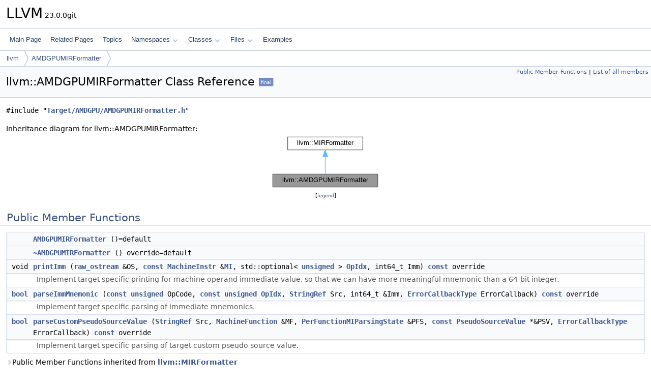

--- FILE ---
content_type: text/html
request_url: https://llvm.org/doxygen/classllvm_1_1AMDGPUMIRFormatter.html
body_size: 4389
content:
<!DOCTYPE html PUBLIC "-//W3C//DTD XHTML 1.0 Transitional//EN" "https://www.w3.org/TR/xhtml1/DTD/xhtml1-transitional.dtd">
<html xmlns="http://www.w3.org/1999/xhtml" lang="en-US">
<head>
<meta http-equiv="Content-Type" content="text/xhtml;charset=UTF-8"/>
<meta http-equiv="X-UA-Compatible" content="IE=11"/>
<meta name="generator" content="Doxygen 1.14.0"/>
<meta name="viewport" content="width=device-width, initial-scale=1"/>
<title>LLVM: llvm::AMDGPUMIRFormatter Class Reference</title>
<link href="tabs.css" rel="stylesheet" type="text/css"/>
<script type="text/javascript" src="jquery.js"></script>
<script type="text/javascript" src="dynsections.js"></script>
<script type="text/javascript" src="clipboard.js"></script>
<script type="text/x-mathjax-config">
MathJax.Hub.Config({
  extensions: ["tex2jax.js"],
  jax: ["input/TeX","output/HTML-CSS"],
});
</script>
<script type="text/javascript" async="async" src="https://cdnjs.cloudflare.com/ajax/libs/mathjax/2.7.7/MathJax.js/MathJax.js"></script>
<link href="doxygen.css" rel="stylesheet" type="text/css" />
</head>
<body>
<div id="top"><!-- do not remove this div, it is closed by doxygen! -->
<div id="titlearea">
<table cellspacing="0" cellpadding="0">
 <tbody>
 <tr id="projectrow">
  <td id="projectalign">
   <div id="projectname">LLVM<span id="projectnumber">&#160;23.0.0git</span>
   </div>
  </td>
 </tr>
 </tbody>
</table>
</div>
<!-- end header part -->
<!-- Generated by Doxygen 1.14.0 -->
<script type="text/javascript">
$(function() { codefold.init(); });
</script>
<script type="text/javascript" src="menudata.js"></script>
<script type="text/javascript" src="menu.js"></script>
<script type="text/javascript">
$(function() {
  initMenu('',false,false,'search.php','Search',false);
});
</script>
<div id="main-nav"></div>
<div id="nav-path" class="navpath">
  <ul>
<li class="navelem"><a href="namespacellvm.html">llvm</a></li><li class="navelem"><a href="classllvm_1_1AMDGPUMIRFormatter.html">AMDGPUMIRFormatter</a></li>  </ul>
</div>
</div><!-- top -->
<div id="doc-content">
<div class="header">
  <div class="summary">
<a href="#pub-methods">Public Member Functions</a> &#124;
<a href="classllvm_1_1AMDGPUMIRFormatter-members.html">List of all members</a>  </div>
  <div class="headertitle"><div class="title">llvm::AMDGPUMIRFormatter Class Reference<span class="mlabels"><span class="mlabel final">final</span></span></div></div>
</div><!--header-->
<div class="contents">

<p><code>#include &quot;<a class="el" href="AMDGPUMIRFormatter_8h_source.html">Target/AMDGPU/AMDGPUMIRFormatter.h</a>&quot;</code></p>
<div class="dynheader">
Inheritance diagram for llvm::AMDGPUMIRFormatter:</div>
<div class="dyncontent">
<div class="center"><iframe scrolling="no" loading="lazy" frameborder="0" src="classllvm_1_1AMDGPUMIRFormatter__inherit__graph.svg" width="218" height="110"><p><b>This browser is not able to show SVG: try Firefox, Chrome, Safari, or Opera instead.</b></p></iframe></div>
<center><span class="legend">[<a href="graph_legend.html">legend</a>]</span></center></div>
<table class="memberdecls">
<tr class="heading"><td colspan="2"><h2 id="header-pub-methods" class="groupheader"><a id="pub-methods" name="pub-methods"></a>
Public Member Functions</h2></td></tr>
<tr class="memitem:ae8c9d594c7f1654478ed349265ce1ee8" id="r_ae8c9d594c7f1654478ed349265ce1ee8"><td class="memItemLeft" align="right" valign="top">&#160;</td><td class="memItemRight" valign="bottom"><a class="el" href="#ae8c9d594c7f1654478ed349265ce1ee8">AMDGPUMIRFormatter</a> ()=default</td></tr>
<tr class="memitem:a01290b3d56de7befadd6669effb482cc" id="r_a01290b3d56de7befadd6669effb482cc"><td class="memItemLeft" align="right" valign="top">&#160;</td><td class="memItemRight" valign="bottom"><a class="el" href="#a01290b3d56de7befadd6669effb482cc">~AMDGPUMIRFormatter</a> () override=default</td></tr>
<tr class="memitem:aa7b088af8e8d9bff6f48072ca3f03114" id="r_aa7b088af8e8d9bff6f48072ca3f03114"><td class="memItemLeft" align="right" valign="top">void&#160;</td><td class="memItemRight" valign="bottom"><a class="el" href="#aa7b088af8e8d9bff6f48072ca3f03114">printImm</a> (<a class="el" href="classllvm_1_1raw__ostream.html">raw_ostream</a> &amp;OS, <a class="el" href="AArch64PromoteConstant_8cpp.html#a90f8350fecae261c25be85d38b451bff">const</a> <a class="el" href="classllvm_1_1MachineInstr.html">MachineInstr</a> &amp;<a class="el" href="IRTranslator_8cpp.html#abe44dfdea65b4f7e11e0a608ab708b76">MI</a>, std::optional&lt; <a class="el" href="classunsigned.html">unsigned</a> &gt; <a class="el" href="NVPTXPrologEpilogPass_8cpp.html#a92e2d5c76cec73015b6c054dc4effe8d">OpIdx</a>, int64_t Imm) <a class="el" href="AArch64PromoteConstant_8cpp.html#a90f8350fecae261c25be85d38b451bff">const</a> override</td></tr>
<tr class="memdesc:aa7b088af8e8d9bff6f48072ca3f03114"><td class="mdescLeft">&#160;</td><td class="mdescRight">Implement target specific printing for machine operand immediate value, so that we can have more meaningful mnemonic than a 64-bit integer.  <br /></td></tr>
<tr class="memitem:ab82c73940b96a0a03b4f99acf2f77614" id="r_ab82c73940b96a0a03b4f99acf2f77614"><td class="memItemLeft" align="right" valign="top"><a class="el" href="classbool.html">bool</a>&#160;</td><td class="memItemRight" valign="bottom"><a class="el" href="#ab82c73940b96a0a03b4f99acf2f77614">parseImmMnemonic</a> (<a class="el" href="AArch64PromoteConstant_8cpp.html#a90f8350fecae261c25be85d38b451bff">const</a> <a class="el" href="classunsigned.html">unsigned</a> OpCode, <a class="el" href="AArch64PromoteConstant_8cpp.html#a90f8350fecae261c25be85d38b451bff">const</a> <a class="el" href="classunsigned.html">unsigned</a> <a class="el" href="NVPTXPrologEpilogPass_8cpp.html#a92e2d5c76cec73015b6c054dc4effe8d">OpIdx</a>, <a class="el" href="classllvm_1_1StringRef.html">StringRef</a> Src, int64_t &amp;Imm, <a class="el" href="classllvm_1_1MIRFormatter.html#a3cf0479d0a1b76b416c3ca482bf19936">ErrorCallbackType</a> ErrorCallback) <a class="el" href="AArch64PromoteConstant_8cpp.html#a90f8350fecae261c25be85d38b451bff">const</a> override</td></tr>
<tr class="memdesc:ab82c73940b96a0a03b4f99acf2f77614"><td class="mdescLeft">&#160;</td><td class="mdescRight">Implement target specific parsing of immediate mnemonics.  <br /></td></tr>
<tr class="memitem:a95b74b885b1071adb9355810140524f2" id="r_a95b74b885b1071adb9355810140524f2"><td class="memItemLeft" align="right" valign="top"><a class="el" href="classbool.html">bool</a>&#160;</td><td class="memItemRight" valign="bottom"><a class="el" href="#a95b74b885b1071adb9355810140524f2">parseCustomPseudoSourceValue</a> (<a class="el" href="classllvm_1_1StringRef.html">StringRef</a> Src, <a class="el" href="classllvm_1_1MachineFunction.html">MachineFunction</a> &amp;MF, <a class="el" href="structllvm_1_1PerFunctionMIParsingState.html">PerFunctionMIParsingState</a> &amp;PFS, <a class="el" href="AArch64PromoteConstant_8cpp.html#a90f8350fecae261c25be85d38b451bff">const</a> <a class="el" href="classllvm_1_1PseudoSourceValue.html">PseudoSourceValue</a> *&amp;PSV, <a class="el" href="classllvm_1_1MIRFormatter.html#a3cf0479d0a1b76b416c3ca482bf19936">ErrorCallbackType</a> ErrorCallback) <a class="el" href="AArch64PromoteConstant_8cpp.html#a90f8350fecae261c25be85d38b451bff">const</a> override</td></tr>
<tr class="memdesc:a95b74b885b1071adb9355810140524f2"><td class="mdescLeft">&#160;</td><td class="mdescRight">Implement target specific parsing of target custom pseudo source value.  <br /></td></tr>
<tr class="inherit_header pub_methods_classllvm_1_1MIRFormatter"><td colspan="2" onclick="javascript:dynsection.toggleInherit('pub_methods_classllvm_1_1MIRFormatter')"><span class="dynarrow"><span class="arrowhead closed"></span></span>Public Member Functions inherited from <a class="el" href="classllvm_1_1MIRFormatter.html">llvm::MIRFormatter</a></td></tr>
<tr class="memitem:a9ada2bb9ad586d5242e7ef86f74ba4fb inherit pub_methods_classllvm_1_1MIRFormatter" id="r_a9ada2bb9ad586d5242e7ef86f74ba4fb"><td class="memItemLeft" align="right" valign="top">&#160;</td><td class="memItemRight" valign="bottom"><a class="el" href="classllvm_1_1MIRFormatter.html#a9ada2bb9ad586d5242e7ef86f74ba4fb">MIRFormatter</a> ()=default</td></tr>
<tr class="memitem:a720b91a5c0a0881000a07454cc5a6c9e inherit pub_methods_classllvm_1_1MIRFormatter" id="r_a720b91a5c0a0881000a07454cc5a6c9e"><td class="memItemLeft" align="right" valign="top">virtual&#160;</td><td class="memItemRight" valign="bottom"><a class="el" href="classllvm_1_1MIRFormatter.html#a720b91a5c0a0881000a07454cc5a6c9e">~MIRFormatter</a> ()=default</td></tr>
<tr class="memitem:ac7f9e48c43ea5f9f37fee565d0a18b36 inherit pub_methods_classllvm_1_1MIRFormatter" id="r_ac7f9e48c43ea5f9f37fee565d0a18b36"><td class="memItemLeft" align="right" valign="top">virtual void&#160;</td><td class="memItemRight" valign="bottom"><a class="el" href="classllvm_1_1MIRFormatter.html#ac7f9e48c43ea5f9f37fee565d0a18b36">printCustomPseudoSourceValue</a> (<a class="el" href="classllvm_1_1raw__ostream.html">raw_ostream</a> &amp;OS, <a class="el" href="classllvm_1_1ModuleSlotTracker.html">ModuleSlotTracker</a> &amp;MST, <a class="el" href="AArch64PromoteConstant_8cpp.html#a90f8350fecae261c25be85d38b451bff">const</a> <a class="el" href="classllvm_1_1PseudoSourceValue.html">PseudoSourceValue</a> &amp;PSV) <a class="el" href="AArch64PromoteConstant_8cpp.html#a90f8350fecae261c25be85d38b451bff">const</a></td></tr>
<tr class="memdesc:ac7f9e48c43ea5f9f37fee565d0a18b36 inherit pub_methods_classllvm_1_1MIRFormatter"><td class="mdescLeft">&#160;</td><td class="mdescRight">Implement target specific printing of target custom pseudo source value.  <br /></td></tr>
</table><table class="memberdecls">
<tr class="heading"><td colspan="2"><h2 id="header-inherited" class="groupheader"><a id="inherited" name="inherited"></a>
Additional Inherited Members</h2></td></tr>
<tr class="inherit_header pub_types_classllvm_1_1MIRFormatter"><td colspan="2" onclick="javascript:dynsection.toggleInherit('pub_types_classllvm_1_1MIRFormatter')"><span class="dynarrow"><span class="arrowhead closed"></span></span>Public Types inherited from <a class="el" href="classllvm_1_1MIRFormatter.html">llvm::MIRFormatter</a></td></tr>
<tr class="memitem:a3cf0479d0a1b76b416c3ca482bf19936 inherit pub_types_classllvm_1_1MIRFormatter" id="r_a3cf0479d0a1b76b416c3ca482bf19936"><td class="memItemLeft" align="right" valign="top">typedef <a class="el" href="classllvm_1_1function__ref.html">function_ref</a>&lt; <a class="el" href="classbool.html">bool</a>(<a class="el" href="classllvm_1_1StringRef.html#a20d37563688a61a452fb26e317e37308">StringRef::iterator</a> Loc, <a class="el" href="AArch64PromoteConstant_8cpp.html#a90f8350fecae261c25be85d38b451bff">const</a> <a class="el" href="classllvm_1_1Twine.html">Twine</a> &amp;)&gt;&#160;</td><td class="memItemRight" valign="bottom"><a class="el" href="classllvm_1_1MIRFormatter.html#a3cf0479d0a1b76b416c3ca482bf19936">ErrorCallbackType</a></td></tr>
<tr class="inherit_header pub_static_methods_classllvm_1_1MIRFormatter"><td colspan="2" onclick="javascript:dynsection.toggleInherit('pub_static_methods_classllvm_1_1MIRFormatter')"><span class="dynarrow"><span class="arrowhead closed"></span></span>Static Public Member Functions inherited from <a class="el" href="classllvm_1_1MIRFormatter.html">llvm::MIRFormatter</a></td></tr>
<tr class="memitem:afe314b6a6d04121d7d8bf9f8ad80605b inherit pub_static_methods_classllvm_1_1MIRFormatter" id="r_afe314b6a6d04121d7d8bf9f8ad80605b"><td class="memItemLeft" align="right" valign="top">static <a class="el" href="Compiler_8h.html#a660101aa8586bc7458dad2be1c96b5fb">LLVM_ABI</a> void&#160;</td><td class="memItemRight" valign="bottom"><a class="el" href="classllvm_1_1MIRFormatter.html#afe314b6a6d04121d7d8bf9f8ad80605b">printIRValue</a> (<a class="el" href="classllvm_1_1raw__ostream.html">raw_ostream</a> &amp;OS, <a class="el" href="AArch64PromoteConstant_8cpp.html#a90f8350fecae261c25be85d38b451bff">const</a> <a class="el" href="classllvm_1_1Value.html">Value</a> &amp;V, <a class="el" href="classllvm_1_1ModuleSlotTracker.html">ModuleSlotTracker</a> &amp;MST)</td></tr>
<tr class="memdesc:afe314b6a6d04121d7d8bf9f8ad80605b inherit pub_static_methods_classllvm_1_1MIRFormatter"><td class="mdescLeft">&#160;</td><td class="mdescRight">Helper functions to print IR value as MIR serialization format which will be useful for target specific printer, e.g.  <br /></td></tr>
<tr class="memitem:a55b7647bcee06a09765dbd43587b918c inherit pub_static_methods_classllvm_1_1MIRFormatter" id="r_a55b7647bcee06a09765dbd43587b918c"><td class="memItemLeft" align="right" valign="top">static <a class="el" href="Compiler_8h.html#a660101aa8586bc7458dad2be1c96b5fb">LLVM_ABI</a> <a class="el" href="classbool.html">bool</a>&#160;</td><td class="memItemRight" valign="bottom"><a class="el" href="classllvm_1_1MIRFormatter.html#a55b7647bcee06a09765dbd43587b918c">parseIRValue</a> (<a class="el" href="classllvm_1_1StringRef.html">StringRef</a> Src, <a class="el" href="classllvm_1_1MachineFunction.html">MachineFunction</a> &amp;MF, <a class="el" href="structllvm_1_1PerFunctionMIParsingState.html">PerFunctionMIParsingState</a> &amp;PFS, <a class="el" href="AArch64PromoteConstant_8cpp.html#a90f8350fecae261c25be85d38b451bff">const</a> <a class="el" href="classllvm_1_1Value.html">Value</a> *&amp;V, <a class="el" href="classllvm_1_1MIRFormatter.html#a3cf0479d0a1b76b416c3ca482bf19936">ErrorCallbackType</a> ErrorCallback)</td></tr>
<tr class="memdesc:a55b7647bcee06a09765dbd43587b918c inherit pub_static_methods_classllvm_1_1MIRFormatter"><td class="mdescLeft">&#160;</td><td class="mdescRight">Helper functions to parse IR value from MIR serialization format which will be useful for target specific parser, e.g.  <br /></td></tr>
</table>
<a name="details" id="details"></a><h2 id="header-details" class="groupheader">Detailed Description</h2>
<div class="textblock">
<p class="definition">Definition at line <a class="el" href="AMDGPUMIRFormatter_8h_source.html#l00026">26</a> of file <a class="el" href="AMDGPUMIRFormatter_8h_source.html">AMDGPUMIRFormatter.h</a>.</p>
</div><a name="doc-constructors" id="doc-constructors"></a><h2 id="header-doc-constructors" class="groupheader">Constructor &amp; Destructor Documentation</h2>
<a id="ae8c9d594c7f1654478ed349265ce1ee8" name="ae8c9d594c7f1654478ed349265ce1ee8"></a>
<h2 class="memtitle"><span class="permalink"><a href="#ae8c9d594c7f1654478ed349265ce1ee8">&#9670;&#160;</a></span>AMDGPUMIRFormatter()</h2>

<div class="memitem">
<div class="memproto">
<table class="mlabels">
  <tr>
  <td class="mlabels-left">
      <table class="memname">
        <tr>
          <td class="memname">llvm::AMDGPUMIRFormatter::AMDGPUMIRFormatter </td>
          <td>(</td>
          <td class="paramname"><span class="paramname"><em></em></span></td><td>)</td>
          <td></td>
        </tr>
      </table>
  </td>
  <td class="mlabels-right">
<span class="mlabels"><span class="mlabel default">default</span></span>  </td>
  </tr>
</table>
</div><div class="memdoc">

</div>
</div>
<a id="a01290b3d56de7befadd6669effb482cc" name="a01290b3d56de7befadd6669effb482cc"></a>
<h2 class="memtitle"><span class="permalink"><a href="#a01290b3d56de7befadd6669effb482cc">&#9670;&#160;</a></span>~AMDGPUMIRFormatter()</h2>

<div class="memitem">
<div class="memproto">
<table class="mlabels">
  <tr>
  <td class="mlabels-left">
      <table class="memname">
        <tr>
          <td class="memname">llvm::AMDGPUMIRFormatter::~AMDGPUMIRFormatter </td>
          <td>(</td>
          <td class="paramname"><span class="paramname"><em></em></span></td><td>)</td>
          <td></td>
        </tr>
      </table>
  </td>
  <td class="mlabels-right">
<span class="mlabels"><span class="mlabel override">override</span><span class="mlabel default">default</span></span>  </td>
  </tr>
</table>
</div><div class="memdoc">

<p class="reference">References <a class="el" href="IRTranslator_8cpp_source.html#l00110">MI</a>, and <a class="el" href="NVPTXPrologEpilogPass_8cpp_source.html#l00056">OpIdx</a>.</p>

</div>
</div>
<a name="doc-func-members" id="doc-func-members"></a><h2 id="header-doc-func-members" class="groupheader">Member Function Documentation</h2>
<a id="a95b74b885b1071adb9355810140524f2" name="a95b74b885b1071adb9355810140524f2"></a>
<h2 class="memtitle"><span class="permalink"><a href="#a95b74b885b1071adb9355810140524f2">&#9670;&#160;</a></span>parseCustomPseudoSourceValue()</h2>

<div class="memitem">
<div class="memproto">
<table class="mlabels">
  <tr>
  <td class="mlabels-left">
      <table class="memname">
        <tr>
          <td class="memname"><a class="el" href="classbool.html">bool</a> AMDGPUMIRFormatter::parseCustomPseudoSourceValue </td>
          <td>(</td>
          <td class="paramtype"><a class="el" href="classllvm_1_1StringRef.html">StringRef</a></td>          <td class="paramname"><span class="paramname"><em>Src</em></span>, </td>
        </tr>
        <tr>
          <td class="paramkey"></td>
          <td></td>
          <td class="paramtype"><a class="el" href="classllvm_1_1MachineFunction.html">MachineFunction</a> &amp;</td>          <td class="paramname"><span class="paramname"><em>MF</em></span>, </td>
        </tr>
        <tr>
          <td class="paramkey"></td>
          <td></td>
          <td class="paramtype"><a class="el" href="structllvm_1_1PerFunctionMIParsingState.html">PerFunctionMIParsingState</a> &amp;</td>          <td class="paramname"><span class="paramname"><em>PFS</em></span>, </td>
        </tr>
        <tr>
          <td class="paramkey"></td>
          <td></td>
          <td class="paramtype"><a class="el" href="AArch64PromoteConstant_8cpp.html#a90f8350fecae261c25be85d38b451bff">const</a> <a class="el" href="classllvm_1_1PseudoSourceValue.html">PseudoSourceValue</a> *&amp;</td>          <td class="paramname"><span class="paramname"><em>PSV</em></span>, </td>
        </tr>
        <tr>
          <td class="paramkey"></td>
          <td></td>
          <td class="paramtype"><a class="el" href="classllvm_1_1MIRFormatter.html#a3cf0479d0a1b76b416c3ca482bf19936">ErrorCallbackType</a></td>          <td class="paramname"><span class="paramname"><em>ErrorCallback</em></span>&#160;) const</td>
        </tr>
      </table>
  </td>
  <td class="mlabels-right">
<span class="mlabels"><span class="mlabel override">override</span><span class="mlabel virtual">virtual</span></span>  </td>
  </tr>
</table>
</div><div class="memdoc">

<p>Implement target specific parsing of target custom pseudo source value. </p>

<p>Reimplemented from <a class="el" href="classllvm_1_1MIRFormatter.html#ae281bd1b5d58b6ba942060a92290ada4">llvm::MIRFormatter</a>.</p>

<p class="definition">Definition at line <a class="el" href="AMDGPUMIRFormatter_8cpp_source.html#l00170">170</a> of file <a class="el" href="AMDGPUMIRFormatter_8cpp_source.html">AMDGPUMIRFormatter.cpp</a>.</p>

<p class="reference">References <a class="el" href="SIMachineFunctionInfo_8h_source.html#l01181">llvm::SIMachineFunctionInfo::getGWSPSV()</a>, <a class="el" href="MachineFunction_8h_source.html#l00860">llvm::MachineFunction::getInfo()</a>, <a class="el" href="MachineFunction_8h_source.html#l00758">llvm::MachineFunction::getTarget()</a>, and <a class="el" href="llvm_2Support_2ErrorHandling_8h_source.html#l00164">llvm_unreachable</a>.</p>

</div>
</div>
<a id="ab82c73940b96a0a03b4f99acf2f77614" name="ab82c73940b96a0a03b4f99acf2f77614"></a>
<h2 class="memtitle"><span class="permalink"><a href="#ab82c73940b96a0a03b4f99acf2f77614">&#9670;&#160;</a></span>parseImmMnemonic()</h2>

<div class="memitem">
<div class="memproto">
<table class="mlabels">
  <tr>
  <td class="mlabels-left">
      <table class="memname">
        <tr>
          <td class="memname"><a class="el" href="classbool.html">bool</a> AMDGPUMIRFormatter::parseImmMnemonic </td>
          <td>(</td>
          <td class="paramtype"><a class="el" href="AArch64PromoteConstant_8cpp.html#a90f8350fecae261c25be85d38b451bff">const</a> <a class="el" href="classunsigned.html">unsigned</a></td>          <td class="paramname"><span class="paramname"><em>OpCode</em></span>, </td>
        </tr>
        <tr>
          <td class="paramkey"></td>
          <td></td>
          <td class="paramtype"><a class="el" href="AArch64PromoteConstant_8cpp.html#a90f8350fecae261c25be85d38b451bff">const</a> <a class="el" href="classunsigned.html">unsigned</a></td>          <td class="paramname"><span class="paramname"><em>OpIdx</em></span>, </td>
        </tr>
        <tr>
          <td class="paramkey"></td>
          <td></td>
          <td class="paramtype"><a class="el" href="classllvm_1_1StringRef.html">StringRef</a></td>          <td class="paramname"><span class="paramname"><em>Src</em></span>, </td>
        </tr>
        <tr>
          <td class="paramkey"></td>
          <td></td>
          <td class="paramtype">int64_t &amp;</td>          <td class="paramname"><span class="paramname"><em>Imm</em></span>, </td>
        </tr>
        <tr>
          <td class="paramkey"></td>
          <td></td>
          <td class="paramtype"><a class="el" href="classllvm_1_1MIRFormatter.html#a3cf0479d0a1b76b416c3ca482bf19936">ErrorCallbackType</a></td>          <td class="paramname"><span class="paramname"><em>ErrorCallback</em></span>&#160;) const</td>
        </tr>
      </table>
  </td>
  <td class="mlabels-right">
<span class="mlabels"><span class="mlabel override">override</span><span class="mlabel virtual">virtual</span></span>  </td>
  </tr>
</table>
</div><div class="memdoc">

<p>Implement target specific parsing of immediate mnemonics. </p>
<p>The mnemonic is a string with a leading dot. </p>

<p>Reimplemented from <a class="el" href="classllvm_1_1MIRFormatter.html#a3563847148da10519176816bcdda7159">llvm::MIRFormatter</a>.</p>

<p class="definition">Definition at line <a class="el" href="AMDGPUMIRFormatter_8cpp_source.html#l00035">35</a> of file <a class="el" href="AMDGPUMIRFormatter_8cpp_source.html">AMDGPUMIRFormatter.cpp</a>.</p>

<p class="reference">References <a class="el" href="NVPTXPrologEpilogPass_8cpp_source.html#l00056">OpIdx</a>.</p>

</div>
</div>
<a id="aa7b088af8e8d9bff6f48072ca3f03114" name="aa7b088af8e8d9bff6f48072ca3f03114"></a>
<h2 class="memtitle"><span class="permalink"><a href="#aa7b088af8e8d9bff6f48072ca3f03114">&#9670;&#160;</a></span>printImm()</h2>

<div class="memitem">
<div class="memproto">
<table class="mlabels">
  <tr>
  <td class="mlabels-left">
      <table class="memname">
        <tr>
          <td class="memname">void AMDGPUMIRFormatter::printImm </td>
          <td>(</td>
          <td class="paramtype"><a class="el" href="classllvm_1_1raw__ostream.html">raw_ostream</a> &amp;</td>          <td class="paramname"><span class="paramname"><em>OS</em></span>, </td>
        </tr>
        <tr>
          <td class="paramkey"></td>
          <td></td>
          <td class="paramtype"><a class="el" href="AArch64PromoteConstant_8cpp.html#a90f8350fecae261c25be85d38b451bff">const</a> <a class="el" href="classllvm_1_1MachineInstr.html">MachineInstr</a> &amp;</td>          <td class="paramname"><span class="paramname"><em>MI</em></span>, </td>
        </tr>
        <tr>
          <td class="paramkey"></td>
          <td></td>
          <td class="paramtype">std::optional&lt; <a class="el" href="classunsigned.html">unsigned</a> &gt;</td>          <td class="paramname"><span class="paramname"><em>OpIdx</em></span>, </td>
        </tr>
        <tr>
          <td class="paramkey"></td>
          <td></td>
          <td class="paramtype">int64_t</td>          <td class="paramname"><span class="paramname"><em>Imm</em></span>&#160;) const</td>
        </tr>
      </table>
  </td>
  <td class="mlabels-right">
<span class="mlabels"><span class="mlabel override">override</span><span class="mlabel virtual">virtual</span></span>  </td>
  </tr>
</table>
</div><div class="memdoc">

<p>Implement target specific printing for machine operand immediate value, so that we can have more meaningful mnemonic than a 64-bit integer. </p>
<p>Passing None to OpIdx means the index is unknown. </p>

<p>Reimplemented from <a class="el" href="classllvm_1_1MIRFormatter.html#aab0de54b603828aac17031e3d6c8ce17">llvm::MIRFormatter</a>.</p>

<p class="definition">Definition at line <a class="el" href="AMDGPUMIRFormatter_8cpp_source.html#l00019">19</a> of file <a class="el" href="AMDGPUMIRFormatter_8cpp_source.html">AMDGPUMIRFormatter.cpp</a>.</p>

<p class="reference">References <a class="el" href="AArch64MIPeepholeOpt_8cpp.html#abbf2d78b2dd7f3c383d6fa025ed19f9a">assert()</a>, <a class="el" href="IRTranslator_8cpp_source.html#l00110">MI</a>, <a class="el" href="NVPTXPrologEpilogPass_8cpp_source.html#l00056">OpIdx</a>, and <a class="el" href="MIRFormatter_8h_source.html#l00044">llvm::MIRFormatter::printImm()</a>.</p>

</div>
</div>
<hr/>The documentation for this class was generated from the following files:<ul>
<li>lib/Target/AMDGPU/<a class="el" href="AMDGPUMIRFormatter_8h_source.html">AMDGPUMIRFormatter.h</a></li>
<li>lib/Target/AMDGPU/<a class="el" href="AMDGPUMIRFormatter_8cpp_source.html">AMDGPUMIRFormatter.cpp</a></li>
</ul>
</div><!-- contents -->
<!-- start footer part -->
<hr class="footer"/><address class="footer"><small>
Generated on <span class="timestamp"></span> for LLVM by&#160;<a href="https://www.doxygen.org/index.html"><img class="footer" src="doxygen.svg" width="104" height="31" alt="doxygen"/></a> 1.14.0
</small></address>
</div><!-- doc-content -->
</body>
</html>


--- FILE ---
content_type: image/svg+xml
request_url: https://llvm.org/doxygen/classllvm_1_1AMDGPUMIRFormatter__inherit__graph.svg
body_size: 1700
content:
<?xml version="1.0" encoding="UTF-8" standalone="no"?>
<!DOCTYPE svg PUBLIC "-//W3C//DTD SVG 1.1//EN"
 "http://www.w3.org/Graphics/SVG/1.1/DTD/svg11.dtd">
<!-- Generated by graphviz version 2.43.0 (0)
 -->
<!-- Title: llvm::AMDGPUMIRFormatter Pages: 1 -->
<svg width="163pt" height="82pt"
 viewBox="0.00 0.00 163.00 82.00" xmlns="http://www.w3.org/2000/svg" xmlns:xlink="http://www.w3.org/1999/xlink">
<g id="graph0" class="graph" transform="scale(1 1) rotate(0) translate(4 78)">
<title>llvm::AMDGPUMIRFormatter</title>
<!-- Node1 -->
<g id="Node000001" class="node">
<title>Node1</title>
<g id="a_Node000001"><a xlink:title=" ">
<polygon fill="#999999" stroke="#666666" points="155,-19 0,-19 0,0 155,0 155,-19"/>
<text text-anchor="middle" x="77.5" y="-7" font-family="Helvetica,sans-Serif" font-size="10.00">llvm::AMDGPUMIRFormatter</text>
</a>
</g>
</g>
<!-- Node2 -->
<g id="Node000002" class="node">
<title>Node2</title>
<g id="a_Node000002"><a xlink:href="classllvm_1_1MIRFormatter.html" target="_top" xlink:title="MIRFormater &#45; Interface to format MIR operand based on target.">
<polygon fill="white" stroke="#666666" points="133,-74 22,-74 22,-55 133,-55 133,-74"/>
<text text-anchor="middle" x="77.5" y="-62" font-family="Helvetica,sans-Serif" font-size="10.00">llvm::MIRFormatter</text>
</a>
</g>
</g>
<!-- Node2&#45;&gt;Node1 -->
<g id="edge1_Node000001_Node000002" class="edge">
<title>Node2&#45;&gt;Node1</title>
<g id="a_edge1_Node000001_Node000002"><a xlink:title=" ">
<path fill="none" stroke="#63b8ff" d="M77.5,-44.66C77.5,-35.93 77.5,-25.99 77.5,-19.09"/>
<polygon fill="#63b8ff" stroke="#63b8ff" points="74,-44.75 77.5,-54.75 81,-44.75 74,-44.75"/>
</a>
</g>
</g>
</g>
</svg>
